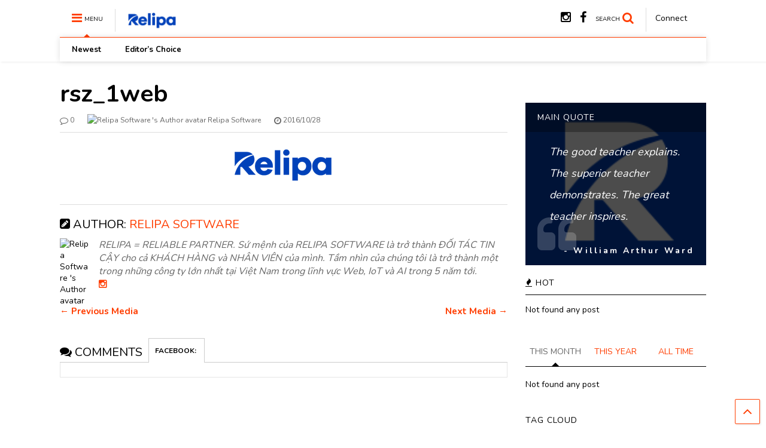

--- FILE ---
content_type: text/html; charset=UTF-8
request_url: https://text.relipasoft.com/rsz_1web/
body_size: 10888
content:
<!DOCTYPE html>
<!--[if IE 7]>
<html class="ie ie7" lang="en-US"
	itemscope 
	itemtype="http://schema.org/Article" 
	prefix="og: http://ogp.me/ns#" >
<![endif]-->
<!--[if IE 8]>
<html class="ie ie8" lang="en-US"
	itemscope 
	itemtype="http://schema.org/Article" 
	prefix="og: http://ogp.me/ns#" >
<![endif]-->
<!--[if !(IE 7) & !(IE 8)]><!-->
<html lang="en-US"
	itemscope 
	itemtype="http://schema.org/Article" 
	prefix="og: http://ogp.me/ns#" >
<!--<![endif]-->
<head>
	<meta charset="UTF-8">
	<meta name="viewport" content="width=device-width">	
	<link rel="profile" href="https://gmpg.org/xfn/11">
	<link rel="pingback" href="https://text.relipasoft.com/xmlrpc.php">
	<title>rsz_1web &#8211; Text of Relipa</title>
    <!-- PVC Template -->
    <script type="text/template" id="pvc-stats-view-template">
    <i class="fa fa-bar-chart pvc-stats-icon medium" aria-hidden="true"></i> 
	<% if ( total_view > 0 ) { %>
		<%= total_view %> <%= total_view > 1 ? "total views" : "total view" %>,
		<% if ( today_view > 0 ) { %>
			<%= today_view %> <%= today_view > 1 ? "views today" : "view today" %>
		<% } else { %>
		no views today		<% } %>
	<% } else { %>
	No views yet	<% } %>
	</script>
    <link rel='dns-prefetch' href='//s.w.org' />
<link rel="alternate" type="application/rss+xml" title="Text of Relipa &raquo; Feed" href="https://text.relipasoft.com/feed/" />
<link rel="alternate" type="application/rss+xml" title="Text of Relipa &raquo; Comments Feed" href="https://text.relipasoft.com/comments/feed/" />
<link rel="alternate" type="application/rss+xml" title="Text of Relipa &raquo; rsz_1web Comments Feed" href="https://text.relipasoft.com/feed/?attachment_id=1998" />
		<script type="text/javascript">
			window._wpemojiSettings = {"baseUrl":"https:\/\/s.w.org\/images\/core\/emoji\/2.2.1\/72x72\/","ext":".png","svgUrl":"https:\/\/s.w.org\/images\/core\/emoji\/2.2.1\/svg\/","svgExt":".svg","source":{"concatemoji":"http:\/\/text.relipasoft.com\/wp-includes\/js\/wp-emoji-release.min.js?ver=4.7.30"}};
			!function(t,a,e){var r,n,i,o=a.createElement("canvas"),l=o.getContext&&o.getContext("2d");function c(t){var e=a.createElement("script");e.src=t,e.defer=e.type="text/javascript",a.getElementsByTagName("head")[0].appendChild(e)}for(i=Array("flag","emoji4"),e.supports={everything:!0,everythingExceptFlag:!0},n=0;n<i.length;n++)e.supports[i[n]]=function(t){var e,a=String.fromCharCode;if(!l||!l.fillText)return!1;switch(l.clearRect(0,0,o.width,o.height),l.textBaseline="top",l.font="600 32px Arial",t){case"flag":return(l.fillText(a(55356,56826,55356,56819),0,0),o.toDataURL().length<3e3)?!1:(l.clearRect(0,0,o.width,o.height),l.fillText(a(55356,57331,65039,8205,55356,57096),0,0),e=o.toDataURL(),l.clearRect(0,0,o.width,o.height),l.fillText(a(55356,57331,55356,57096),0,0),e!==o.toDataURL());case"emoji4":return l.fillText(a(55357,56425,55356,57341,8205,55357,56507),0,0),e=o.toDataURL(),l.clearRect(0,0,o.width,o.height),l.fillText(a(55357,56425,55356,57341,55357,56507),0,0),e!==o.toDataURL()}return!1}(i[n]),e.supports.everything=e.supports.everything&&e.supports[i[n]],"flag"!==i[n]&&(e.supports.everythingExceptFlag=e.supports.everythingExceptFlag&&e.supports[i[n]]);e.supports.everythingExceptFlag=e.supports.everythingExceptFlag&&!e.supports.flag,e.DOMReady=!1,e.readyCallback=function(){e.DOMReady=!0},e.supports.everything||(r=function(){e.readyCallback()},a.addEventListener?(a.addEventListener("DOMContentLoaded",r,!1),t.addEventListener("load",r,!1)):(t.attachEvent("onload",r),a.attachEvent("onreadystatechange",function(){"complete"===a.readyState&&e.readyCallback()})),(r=e.source||{}).concatemoji?c(r.concatemoji):r.wpemoji&&r.twemoji&&(c(r.twemoji),c(r.wpemoji)))}(window,document,window._wpemojiSettings);
		</script>
		<style type="text/css">
img.wp-smiley,
img.emoji {
	display: inline !important;
	border: none !important;
	box-shadow: none !important;
	height: 1em !important;
	width: 1em !important;
	margin: 0 .07em !important;
	vertical-align: -0.1em !important;
	background: none !important;
	padding: 0 !important;
}
</style>
<link rel='stylesheet' id='nextend_google_connect_stylesheet-css' href="https://text.relipasoft.com/wp-content/plugins/nextend-google-connect/buttons/google-btn.css?ver=4.7.30" type='text/css' media='all' />
<link rel='stylesheet' id='font-awesome-styles-css' href="https://text.relipasoft.com/wp-content/plugins/page-views-count/admin/assets/css/font-awesome.min.css?ver=4.5.0" type='text/css' media='all' />
<link rel='stylesheet' id='a3-pvc-style-css' href="https://text.relipasoft.com/wp-content/plugins/page-views-count/assets/css/style.min.css?ver=2.2.1" type='text/css' media='all' />
<link rel='stylesheet' id='magone-style-css' href="https://text.relipasoft.com/wp-content/themes/magone/style.css?ver=3.9" type='text/css' media='all' />
<link rel='stylesheet' id='magone-responsive-css' href="https://text.relipasoft.com/wp-content/themes/magone/assets/css/responsive.css?ver=3.9" type='text/css' media='all' />
<link rel='stylesheet' id='magone-print-css' href="https://text.relipasoft.com/wp-content/themes/magone/assets/css/print.css?ver=3.9" type='text/css' media='print' />
<!--[if lt IE 8]>
<link rel='stylesheet' id='magone-ie-8-css'  href='http://text.relipasoft.com/wp-content/themes/magone/assets/css/ie-8.css?ver=3.9' type='text/css' media='all' />
<![endif]-->
<!--[if lt IE 9]>
<link rel='stylesheet' id='magone-ie-9-css'  href='http://text.relipasoft.com/wp-content/themes/magone/assets/css/ie-9.css?ver=3.9' type='text/css' media='all' />
<![endif]-->
<link rel='stylesheet' id='dashicons-css' href="https://text.relipasoft.com/wp-includes/css/dashicons.min.css?ver=4.7.30" type='text/css' media='all' />
<link rel='stylesheet' id='thickbox-css' href="https://text.relipasoft.com/wp-includes/js/thickbox/thickbox.css?ver=4.7.30" type='text/css' media='all' />
<link rel='stylesheet' id='sneeit-font-awesome-css' href="https://text.relipasoft.com/wp-content/plugins/sneeit-framework/fonts/font-awesome-4.5.0/css/font-awesome.min.css?ver=4.1" type='text/css' media='all' />
<link rel='stylesheet' id='a3pvc-css'  href='//text.relipasoft.com/wp-content/uploads/sass/pvc.min.css?ver=1578468688' type='text/css' media='all' />
<script type="text/javascript">(function(a,d){if(a._nsl===d){a._nsl=[];var c=function(){if(a.jQuery===d)setTimeout(c,33);else{for(var b=0;b<a._nsl.length;b++)a._nsl[b].call(a,a.jQuery);a._nsl={push:function(b){b.call(a,a.jQuery)}}}};c()}})(window);</script><script type='text/javascript' src="https://text.relipasoft.com/wp-includes/js/jquery/jquery.js?ver=1.12.4"></script>
<script type='text/javascript' src="https://text.relipasoft.com/wp-includes/js/jquery/jquery-migrate.min.js?ver=1.4.1"></script>
<script type='text/javascript' src="https://text.relipasoft.com/wp-includes/js/underscore.min.js?ver=1.8.3"></script>
<script type='text/javascript' src="https://text.relipasoft.com/wp-includes/js/backbone.min.js?ver=1.2.3"></script>
<script type='text/javascript'>
/* <![CDATA[ */
var vars = {"rest_api_url":"http:\/\/text.relipasoft.com\/wp-json\/pvc\/v1"};
/* ]]> */
</script>
<script type='text/javascript' src="https://text.relipasoft.com/wp-content/plugins/page-views-count/assets/js/pvc.backbone.min.js?ver=2.2.1"></script>
<link rel='https://api.w.org/' href="https://text.relipasoft.com/wp-json/" />
<link rel="EditURI" type="application/rsd+xml" title="RSD" href="https://text.relipasoft.com/xmlrpc.php?rsd" />
<link rel="wlwmanifest" type="application/wlwmanifest+xml" href="https://text.relipasoft.com/wp-includes/wlwmanifest.xml" /> 
<meta name="generator" content="WordPress 4.7.30" />
<link rel='shortlink' href="https://text.relipasoft.com/?p=1998" />
<link rel="alternate" type="application/json+oembed" href="https://text.relipasoft.com/wp-json/oembed/1.0/embed?url=http%3A%2F%2Ftext.relipasoft.com%2Frsz_1web%2F" />
<link rel="alternate" type="text/xml+oembed" href="https://text.relipasoft.com/wp-json/oembed/1.0/embed?url=http%3A%2F%2Ftext.relipasoft.com%2Frsz_1web%2F&#038;format=xml" />
<!--[if lt IE 9]><script src="http://text.relipasoft.com/wp-content/plugins/sneeit-framework/js/html5.js"></script><![endif]--><script type="text/javascript">
  (function(i,s,o,g,r,a,m){i['GoogleAnalyticsObject']=r;i[r]=i[r]||function(){
  (i[r].q=i[r].q||[]).push(arguments)},i[r].l=1*new Date();a=s.createElement(o),
  m=s.getElementsByTagName(o)[0];a.async=1;a.src=g;m.parentNode.insertBefore(a,m)
  })(window,document,'script','https://www.google-analytics.com/analytics.js','ga');

  ga('create', 'UA-76194265-3', 'auto');

  ga('send', 'pageview');
</script><meta name="theme-color" content="#FF3D00" /><link rel="icon" href="//text.relipasoft.com/wp-content/uploads/2016/10/rsz_4.png" sizes="32x32" />
<link rel="icon" href="//text.relipasoft.com/wp-content/uploads/2016/10/rsz_4.png" sizes="192x192" />
<link rel="apple-touch-icon-precomposed" href="//text.relipasoft.com/wp-content/uploads/2016/10/rsz_4.png" />
<meta name="msapplication-TileImage" content="//text.relipasoft.com/wp-content/uploads/2016/10/rsz_4.png" />
<style type="text/css">.m1-wrapper{width:1124px}.header-layout-logo-mid .td .blog-title, .header-layout-logo-top .td .blog-title{max-width:356px!important}#content{width:72%}.main-sidebar{width:28%}a,a:hover,.color {color: #FF3D00;}.border {border-color: #FF3D00;}.bg {background-color: #FF3D00;}.main-menu {border-top: 1px solid #FF3D00;}.main-menu ul.sub-menu li:hover > a {border-left: 2px solid #FF3D00;}.main-menu .menu-item-mega > .menu-item-inner > .sub-menu {border-top: 2px solid #FF3D00;}.main-menu .menu-item-mega > .menu-item-inner > .sub-menu > li li:hover a {border-left: 1px solid #FF3D00;}.main-menu ul.sub-menu li:hover > a, .main-menu .menu-item-mega > .menu-item-inner > .sub-menu, .main-menu .menu-item-mega > .menu-item-inner > .sub-menu > li li:hover a {border-color: #FF3D00!important;}.header-social-icons ul li a:hover {color: #FF3D00;}.owl-dot.active,.main-sidebar .widget.follow-by-email .follow-by-email-submit {background: #FF3D00;}#footer .widget.social_icons li a:hover {color: #FF3D00;}#footer .follow-by-email .follow-by-email-submit, #mc_embed_signup .button, .wpcf7-form-control[type="submit"] {background: #FF3D00!important;}.feed.widget .feed-widget-header, .sneeit-percent-fill, .sneeit-percent-mask {border-color: #FF3D00;}.feed.widget.box-title h2.widget-title {background: #FF3D00;}.social_counter {color: #FF3D00}.social_counter .button {background: #FF3D00}body{color:#000000}body{background-color:#ffffff}.m1-wrapper, a.comments-title.active{background:#ffffff}.header-bg {background-color:#ffffff;}#header-content, #header-content span, #header-content a {color: #000000}.top-menu > ul.menu > li > a{color:#777}.top-menu > ul.menu > li:hover > a{color:#000000}.top-menu > ul.menu > li > a{font:normal normal 12px "Nunito", sans-serif}.main-menu ul.menu > li > a{color:#000000}.main-menu ul.menu > li:hover > a{color:#333333}.main-menu ul.menu > li:hover > a{background:#eee}.main-menu {background:#ffffff}.main-menu ul.menu > li.current-menu-item > a {background: #ff3d00}.main-menu ul.menu > li.current-menu-item > a {color:#ffffff}.main-menu > ul.menu > li > a{font:normal bold 13px "Nunito", sans-serif}.main-menu ul.menu li ul.sub-menu li > a{color:#cccccc}.main-menu ul.menu li ul.sub-menu li:hover > a{color:#ffffff}.main-menu ul.sub-menu,.main-menu .menu-item-mega-label .menu-item-inner{background:#333}body{background-image:url()}body{background-attachment:scroll}body{font:normal normal 14px "Nunito", sans-serif}h1.post-title{font:normal bold 40px "Nunito", sans-serif}h1.post-title {color:#000}.post-sub-title-wrapper h2 {font:normal bold 20px "Nunito", sans-serif}.post-sub-title-wrapper h2 {color:#000}.post-body .post-body-inner {font:normal normal 16px "Nunito", sans-serif}.feed-widget-header .widget-title{font:normal bold 20px "Nunito", sans-serif}.feed.widget h3.item-title {font-family:"Nunito", sans-serif}.main-sidebar .widget > h2, .main-sidebar .feed-widget-header, .main-sidebar .feed-widget-header h2{font:normal normal 14px "Nunito", sans-serif}.blog-title img {width: auto}.blog-title img {height: 38px}@media screen and (max-width: 89-9px) {.blog-title img {width: auto}}@media screen and (max-width: 899px) {.blog-title img {height: 38px}}</style></head>



<body class="attachment attachment-template-default single single-attachment postid-1998 attachmentid-1998 attachment-png item sidebar-right solid-wrapper solid-menu full-width-header">
	<header id="header" class="header-bg header-layout-default"><div class="m1-wrapper header-bg"><div class="wide">
				
<div class="clear"></div>	<div class="section shad header-bg" id="header-section">
    <div class="widget header no-title" id="header-content">
                    <div class="header-popup-login">
                <div id="myBtn" >
    <a>Connect</a>
</div>
<div id="myModal" class="modal">
    <div class="modal-content">
        <div class="text-login" >
            <div id="text-login_1">
                <b>ĐĂNG NHẬP</b>
            </div>
            <div id="text-login_2">
                Là thành viên bạn có thể đăng bài trên Text of Relipa.
            </div>
            <div id="text-login_3">
                <span></span>
            </div>
        </div>
        <div class="btn-login">
            <div id="facebook" >
                <a href="https://text.relipasoft.com/login/?loginFacebook=1&redirect=http://text.relipasoft.com" onclick="window.location = 'http://text.relipasoft.com/login/?loginFacebook=1&redirect=' + window.location.href;
                        return false;">
                    <img src="https://text.relipasoft.com/wp-content/plugins/popup-login/img/facebook.PNG">
                </a>					
            </div>
            <div id="google">
                <a href="https://text.relipasoft.com/login?loginGoogle=1&redirect=http://text.relipasoft.com" onclick="window.location = 'http://text.relipasoft.com/login?loginGoogle=1&redirect=' + window.location.href;
                        return false;">
                    <img src="https://text.relipasoft.com/wp-content/plugins/popup-login/img/google.PNG">
                </a>
            </div>
        </div>
        <div class="btn-close">
            <button type="button" class="close" id="close">CLOSE</button>
        </div>
    </div>
</div>
<script>
    var modal = document.getElementById('myModal');
    var btn = document.getElementById("myBtn");
    var span = document.getElementsByClassName("close")[0];
    btn.onclick = function () {
        modal.style.display = "block";
    }
    span.onclick = function () {
        modal.style.display = "none";
    }
    window.onclick = function (event) {
        if (event.target == modal) {
            modal.style.display = "none";
        }
    }
</script>
            </div>
                <a id="main-menu-toggle" class="main-menu-toggle header-button toggle-button active">
	<span class="inner">
		<i class="fa fa-bars color"></i> 
		<span>MENU</span>
	</span>
	<span class="arrow border"></span>
</a>
<a id="main-menu-toggle-mobile" class="main-menu-toggle header-button toggle-button mobile">
	<span class="inner">
		<i class="fa fa-bars color"></i> 
		<span>MENU</span>
	</span>
	<span class="arrow border"></span>
</a>
		<h2 class="blog-title"><a href="https://text.relipasoft.com" title="Text of Relipa"><img width="65.384615384615" height="30" alt="Text of Relipa" src="https://text.relipasoft.com/wp-content/uploads/2016/10/web-1-1.png" data-retina="https://text.relipasoft.com/wp-content/uploads/2016/10/Relipaa.png"/></a></h2>
	<a class='header-button' id='search-toggle' href="javascript:void(0)">
	<span class='inner'>
		<span>SEARCH</span> <i class='fa fa-search color'></i>
	</span>
</a>
							
							
		<div class="header-social-icons">						
			<ul>
							<li><a href="https://www.facebook.com/tuyendungrelipa/" title="facebook" class="social-icon facebook" target="_blank"><i class="fa fa-facebook"></i></a></li>
							<li><a href="https://instagram.com/relipasoft" title="instagram" class="social-icon instagram" target="_blank"><i class="fa fa-instagram"></i></a></li>
						</ul>
			<div class="clear"></div>
		</div>
								
        <div class="clear"></div>
    </div><!-- #header-content -->
    <div class="widget page-list menu pagelist main-menu no-title" id="main-menu">			<a href="https://text.relipasoft.com" class="sticky-menu-logo">
				<img alt="Text of Relipa" src="https://text.relipasoft.com/wp-content/uploads/2016/10/rsz_1rsz_1web.png" data-retina="https://text.relipasoft.com/wp-content/uploads/2016/10/4.png"/>
			</a>
		<ul id="menu-relipa" class="menu"><li id="menu-item-3465" class="menu-item menu-item-type-custom menu-item-object-custom menu-item-home menu-item-3465"><a href="https://text.relipasoft.com/">Newest</a></li>
<li id="menu-item-3464" class="menu-item menu-item-type-custom menu-item-object-custom menu-item-3464"><a href="https://text.relipasoft.com/tag/editorchoice/">Editor&#8217;s Choice</a></li>
</ul><div class="clear"></div><!--!important-->
</div>    <div class="clear"></div>
</div> <!-- #header-section -->
	<div class="clear"></div>
				
<div class="clear"></div></div></div></header>

<div class="m1-wrapper">
	<div class="wide">
				<div class="clear"></div>
		<div id='primary'>
			<div id='content'><div class="content-inner">
							
<div class="clear"></div>						<div class="widget content-scroll no-title">
		<div class="blog-posts hfeed">
					<div class="post-outer">
				<div class="post hentry" itemprop="blogPost" itemscope="itemscope" itemtype="http://schema.org/BlogPosting">
					<div class="post-header">
						<a name="1998" class="post-id" data-id="1998"></a>
						
											
												<h1 class="post-title entry-title" itemprop="name headline">rsz_1web</h1>
																			
						
												

						<!-- meta data for post -->
													<div class="post-meta-wrapper">
								
												
									<a class="post-meta post-meta-comments" href="#comments">
										<i class="fa fa-comment-o"></i> 0										
									</a>
																								
																<a class="author post-meta post-meta-author vcard" href="https://text.relipasoft.com/author/relipa/" rel="author" title="Relipa Software" itemprop="author" itemscope="itemscope" itemtype="http://schema.org/Person">
									<img alt='Relipa Software &#039;s Author avatar' src='http://0.gravatar.com/avatar/9599a1cebae5b33dddde1ce97b19c46d?s=16&#038;d=identicon&#038;r=g' srcset='http://0.gravatar.com/avatar/9599a1cebae5b33dddde1ce97b19c46d?s=32&amp;d=identicon&amp;r=g 2x' class='avatar avatar-16 photo' height='16' width='16' />										<span class="fn" itemprop="name">Relipa Software</span>
								</a>
								
																	<a class="entry-date published post-meta post-meta-date timestamp-link" href="https://text.relipasoft.com/rsz_1web/" rel="bookmark" title="permanent link">
										<i class="fa fa-clock-o"></i>
										<abbr class="updated" itemprop="datePublished">
											<span class="value">
												2016/10/28											</span>
										</abbr>
									</a>
																
							</div>
												
						

					</div><!-- end post-header -->
					
					<div class="post-body entry-content content-template" id="post-body-1998" itemprop="articleBody">											
						<div class="post-body-inner">
							
								<p class="attachment">
									<a href="//text.relipasoft.com/wp-content/uploads/2016/10/rsz_1web.png" title="rsz_1web" rel="attachment">
										<img src="//text.relipasoft.com/wp-content/uploads/2016/10/rsz_1web.png" width="170" height="78"  class="attachment-medium" alt="rsz_1web" />
									</a>
								</p>
								
														

							<div class="clear"></div>

							
													</div>
						<div class="clear"></div>
						
													
						<!-- clear for photos floats -->
						<div class="clear"></div>
					</div><!-- end post-body -->
					
										

					<div class="post-footer">
												
						
															
						
							<div class="post-section post-author-box" itemprop="author" itemscope="itemscope" itemtype="http://schema.org/Person">
								<h4 class="post-section-title">
									<i class="fa fa-pencil-square"></i> AUTHOR:
									<a href="https://text.relipasoft.com/author/relipa/" itemprop="url" rel="author" title="author profile">
										<span itemprop="name">Relipa Software</span>
									</a>
								</h4>
								<div class="clear"></div>
								<div class="post-author-box-content">
									<div class="author-profile has-avatar">
										<img alt='Relipa Software &#039;s Author avatar' src='http://0.gravatar.com/avatar/9599a1cebae5b33dddde1ce97b19c46d?s=50&#038;d=identicon&#038;r=g' srcset='http://0.gravatar.com/avatar/9599a1cebae5b33dddde1ce97b19c46d?s=100&amp;d=identicon&amp;r=g 2x' class='avatar avatar-50 photo author-profile-avatar cir' height='50' width='50' />										
										<div class="author-profile-description">												
											<span itemprop="description">
												RELIPA = RELIABLE PARTNER. Sứ mệnh của RELIPA SOFTWARE là trở thành ĐỐI TÁC TIN CẬY cho cả KHÁCH HÀNG và NHÂN VIÊN của mình. Tầm nhìn của chúng tôi là trở thành một trong những công ty lớn nhất tại Việt Nam trong lĩnh vực Web, IoT và AI trong 5 năm tới.											</span>
											<div class="clear"></div>
											<div class="author-social-icon-links"><a class="author-social-links" href="https://www.instagram.com/relipasoft/" target="_blank" ref="nofollow"><i class="fa fa-instagram"></i></a><div class="clear"></div></div>										</div>
									</div>
									
									<div class="clear"></div>
								</div>
								<div class="clear"></div>
							</div>
							<div class="clear"></div>
												

					</div><!-- end post-footer -->
					
										
				</div><!-- end post-hentry -->
				
						<div class="blog-pager">
			<div class="blog-pager-item newer"><div class="blog-pager-item-inner">				
				<a href="https://text.relipasoft.com/web/">&larr; Previous Media</a>			</div></div>

			<div class="blog-pager-item older"><div class="blog-pager-item-inner">
				<a href="https://text.relipasoft.com/rsz_1rsz_1web/">Next Media &rarr;</a>			</div></div>
			
			<div class="clear"></div>
		</div>
		<div class="clear"></div>

													
				<div id="comments">
	<div id="comments-title-tabs">
		<h4 class="post-section-title comments-title-tabs-name comments-title-tab">
			<i class="fa fa-comments"></i> COMMENTS		</h4>
	</div>
	<div class="clear"></div>
	<div class="comments-title-tabs-hr"></div>
	<a name="comments"></a>
	
		
	<div class="facebook-comments comments">
    <a class="facebook-comments-title comments-title" href="javascript:void(0)" data-target=".facebook-comments">
        FACEBOOK: 
		<span class="color">
			<fb:comments-count href="http://text.relipasoft.com/rsz_1web/">0</fb:comments-count>
		</span>		
    </a>
    <div class="facebook-comments-inner comments-inner">
		<div id="jsid-comment-facebook-plugin" class="fb-comments fb_iframe_widget" data-numposts="5" data-colorscheme="light" data-width="0" data-height="600" fb-xfbml-state="rendered"></div>		
		<div class="hide ajax-comment-count" data-system="facebook" data-id="1998"><fb:comments-count href="http://text.relipasoft.com/rsz_1web/"></fb:comments-count></div>		
    </div>
</div>
	
			
</div><!--#comments-->	
<div class="clear"></div>			</div>
			
				</div>
	</div>
<div class="clear"></div>			
<div class="clear"></div></div></div><aside id="sidebar" class="section main-sidebar"><div class="widget HTML no-title"><div class="widget-content"><div class="fb-page-raw" id="fb-page-0"data-href="https://www.facebook.com/tuyendungrelipa/" data-width="300" data-height="130" data-adapt-container-width="true" data-show-facepile="true" data-small-header="false" data-hide-cover="false" data-show-posts="false" ></div></div><div class="clear"></div></div><div class="widget Image misc image quote"><div class="item-thumbnail quote-background"><img width="150" height="150" src="//text.relipasoft.com/wp-content/uploads/2018/08/Relipa-square-250x250.png" class="attachment-thumbnail size-thumbnail" alt="" srcset="//text.relipasoft.com/wp-content/uploads/2018/08/Relipa-square-250x250.png 250w, //text.relipasoft.com/wp-content/uploads/2018/08/Relipa-square-400x400.png 400w, //text.relipasoft.com/wp-content/uploads/2018/08/Relipa-square-768x768.png 768w, //text.relipasoft.com/wp-content/uploads/2018/08/Relipa-square-650x650.png 650w, //text.relipasoft.com/wp-content/uploads/2018/08/Relipa-square-150x150.png 150w, //text.relipasoft.com/wp-content/uploads/2018/08/Relipa-square-800x800.png 800w, //text.relipasoft.com/wp-content/uploads/2018/08/Relipa-square-1200x1200.png 1200w, //text.relipasoft.com/wp-content/uploads/2018/08/Relipa-square.png 1530w" sizes="(max-width: 150px) 100vw, 150px" /></div><h2 class="widget-title">MAIN QUOTE</h2><div class="widget-content">	
	<div class="quote-icon"><i class="fa fa-quote-left"></i></div>
		<div class="quote-content">The good teacher explains. The superior teacher demonstrates. The great teacher inspires.</div>
		
		<div class="quote-author"> - William Arthur Ward</div>
		<div class="clear"></div>
	
	</div><div class="clear"></div></div><div class="clear"></div><div class="widget Label one label feed has-title fix-height none-icon " id="Label1"><div class="feed-widget-header"><h2 class="widget-title feed-widget-title"><span><i class="fa fa-fire"></i> HOT</span></h2><div class="clear"></div></div><div class="widget-content feed-widget-content widget-content-Label1" id="widget-content-Label1">Not found any post</div><div class="clear"></div></div><div class="clear"></div><div class="clear"></div><div class="widget Label list label feed tab has-title fix-height " id="Label2"><div class="feed-widget-header"><h2 class="widget-title feed-widget-title"><a href="http://this-month">THIS MONTH</a></h2><div class="clear"></div></div><div class="widget-content feed-widget-content widget-content-Label2" id="widget-content-Label2">Not found any post</div><div class="clear"></div></div><div class="clear"></div><div class="clear"></div><div class="widget Label list label feed tab has-title fix-height " id="Label3"><div class="feed-widget-header"><h2 class="widget-title feed-widget-title"><a href="http://this-year">THIS YEAR</a></h2><div class="clear"></div></div><div class="widget-content feed-widget-content widget-content-Label3" id="widget-content-Label3">Not found any post</div><div class="clear"></div></div><div class="clear"></div><div class="clear"></div><div class="widget Label list label feed tab has-title fix-height " id="Label4"><div class="feed-widget-header"><h2 class="widget-title feed-widget-title"><span>ALL TIME</span></h2><div class="clear"></div></div><div class="widget-content feed-widget-content widget-content-Label4" id="widget-content-Label4"><div  class="shad item item-0 item-two item-three item-four table"><div class="tr"><div class="td item-index">1.</div><div class="td"><h3 class="item-title"><a href="https://text.relipasoft.com/2017/05/co-ban-ve-rest-va-restful-api/"><span class="title-name">Cơ bản về REST và RESTful API</span></a></h3></div></div></div><div class="clear"></div><div  class="shad item item-1 than-0 table"><div class="tr"><div class="td item-index">2.</div><div class="td"><h3 class="item-title"><a href="https://text.relipasoft.com/2017/02/viet-mail-nhu-1-nguoi-chuyen-nghiep/"><span class="title-name">Viết mail như 1 người chuyên nghiệp</span></a></h3></div></div></div><div class="clear"></div><div  class="shad item item-2 item-two than-0 than-1 table"><div class="tr"><div class="td item-index">3.</div><div class="td"><h3 class="item-title"><a href="https://text.relipasoft.com/2018/12/%e3%80%8c%e3%81%8a%e4%b8%96%e8%a9%b1%e3%81%ab%e3%81%aa%e3%82%8a%e3%81%be%e3%81%99%e3%80%8d-dung-the-nao-cho-dung/"><span class="title-name">「お世話になります」- dùng thế nào cho đúng?</span></a></h3></div></div></div><div class="clear"></div><div  class="shad item item-3 item-three than-0 than-1 than-2 table"><div class="tr"><div class="td item-index">4.</div><div class="td"><h3 class="item-title"><a href="https://text.relipasoft.com/2016/12/chuyen-thi-acmicpc-va-hoc-thuat-toan/"><span class="title-name">Chuyện thi ACM/ICPC và học thuật toán</span></a></h3></div></div></div><div class="clear"></div><div  class="shad item item-4 item-two item-four than-0 than-1 than-2 than-3 table"><div class="tr"><div class="td item-index">5.</div><div class="td"><h3 class="item-title"><a href="https://text.relipasoft.com/2018/12/google-sheets-tips-gioi-han-quyen-truy-cap-va-chinh-sua-du-lieu-phan-1/"><span class="title-name">[Google sheets Tips] Giới hạn quyền truy cập và chỉnh sửa dữ liệu &#8211; Phần 1</span></a></h3></div></div></div><div class="clear"></div><div  class="shad item item-5 than-0 than-1 than-2 than-3 than-4 table"><div class="tr"><div class="td item-index">6.</div><div class="td"><h3 class="item-title"><a href="https://text.relipasoft.com/2019/07/toi-da-chuan-bi-thi-psm-1-nhu-the-nao/"><span class="title-name">Tôi đã chuẩn bị thi PSM 1 như thế nào?</span></a></h3></div></div></div><div class="clear"></div><div  class="shad item item-6 item-two item-three than-0 than-1 than-2 than-3 than-4 than-5 table"><div class="tr"><div class="td item-index">7.</div><div class="td"><h3 class="item-title"><a href="https://text.relipasoft.com/2016/12/dong-thoi-khong-phai-la-song-song-concurrency-is-not-parallelism/"><span class="title-name">Đồng thời không phải là song song &#8211; Concurrency is not Parallelism.</span></a></h3></div></div></div><div class="clear"></div><div  class="shad item item-7 than-0 than-1 than-2 than-3 than-4 than-5 than-6 table"><div class="tr"><div class="td item-index">8.</div><div class="td"><h3 class="item-title"><a href="https://text.relipasoft.com/2017/02/giao-tiep-va-cac-rao-can-tam-ly-trong-giao-tiep/"><span class="title-name">Giao tiếp và các rào cản tâm lý trong giao tiếp</span></a></h3></div></div></div><div class="clear"></div><div  class="shad item item-8 item-two item-four than-0 than-1 than-2 than-3 than-4 than-5 than-6 than-7 table"><div class="tr"><div class="td item-index">9.</div><div class="td"><h3 class="item-title"><a href="https://text.relipasoft.com/2019/09/book-review-tru-tien/"><span class="title-name">[Book Review] Tru Tiên</span></a></h3></div></div></div><div class="clear"></div><div  class="shad item item-9 item-three than-0 than-1 than-2 than-3 than-4 than-5 than-6 than-7 than-8 table"><div class="tr"><div class="td item-index">10.</div><div class="td"><h3 class="item-title"><a href="https://text.relipasoft.com/2019/08/automotive-testing/"><span class="title-name">Automotive Testing</span></a></h3></div></div></div><div class="clear"></div></div><div class="clear"></div></div><div class="clear"></div><div id="tag_cloud-2" class="widget widget_tag_cloud"><div class="alt-widget-content"></div><h2 class="widget-title"><span class="widget-title-content">TAG CLOUD</span></h2><div class="clear"></div><div class="widget-content"><div class="tagcloud"><a href="https://text.relipasoft.com/category/agile/" class='tag-link-319 tag-link-position-1' title='5 topics' style='font-size: 14.339622641509pt;'>Agile</a>
<a href="https://text.relipasoft.com/category/angularjs/" class='tag-link-272 tag-link-position-2' title='3 topics' style='font-size: 11.962264150943pt;'>AngularJS</a>
<a href="https://text.relipasoft.com/category/api/" class='tag-link-318 tag-link-position-3' title='1 topic' style='font-size: 8pt;'>API</a>
<a href="https://text.relipasoft.com/category/aws/" class='tag-link-311 tag-link-position-4' title='3 topics' style='font-size: 11.962264150943pt;'>AWS</a>
<a href="https://text.relipasoft.com/category/book-review/" class='tag-link-313 tag-link-position-5' title='17 topics' style='font-size: 20.679245283019pt;'>Book Review</a>
<a href="https://text.relipasoft.com/category/writing/" class='tag-link-277 tag-link-position-6' title='1 topic' style='font-size: 8pt;'>Chuyện viết</a>
<a href="https://text.relipasoft.com/category/design-system/" class='tag-link-328 tag-link-position-7' title='2 topics' style='font-size: 10.377358490566pt;'>Design System</a>
<a href="https://text.relipasoft.com/category/development-process/" class='tag-link-327 tag-link-position-8' title='1 topic' style='font-size: 8pt;'>Development Process</a>
<a href="https://text.relipasoft.com/category/docker/" class='tag-link-288 tag-link-position-9' title='3 topics' style='font-size: 11.962264150943pt;'>Docker</a>
<a href="https://text.relipasoft.com/category/git/" class='tag-link-299 tag-link-position-10' title='1 topic' style='font-size: 8pt;'>Git</a>
<a href="https://text.relipasoft.com/category/golang/" class='tag-link-335 tag-link-position-11' title='1 topic' style='font-size: 8pt;'>Golang</a>
<a href="https://text.relipasoft.com/category/html5/" class='tag-link-276 tag-link-position-12' title='1 topic' style='font-size: 8pt;'>HTML5</a>
<a href="https://text.relipasoft.com/category/hop-dong/" class='tag-link-324 tag-link-position-13' title='1 topic' style='font-size: 8pt;'>Hợp đồng</a>
<a href="https://text.relipasoft.com/category/infrastructure/" class='tag-link-294 tag-link-position-14' title='16 topics' style='font-size: 20.283018867925pt;'>Infrastructure</a>
<a href="https://text.relipasoft.com/category/javascript/" class='tag-link-273 tag-link-position-15' title='4 topics' style='font-size: 13.283018867925pt;'>Javascript</a>
<a href="https://text.relipasoft.com/category/nhat-ban/kinh-te-nhat-ban/" class='tag-link-338 tag-link-position-16' title='2 topics' style='font-size: 10.377358490566pt;'>Kinh tế</a>
<a href="https://text.relipasoft.com/category/laravel/" class='tag-link-301 tag-link-position-17' title='4 topics' style='font-size: 13.283018867925pt;'>Laravel</a>
<a href="https://text.relipasoft.com/category/leadership/" class='tag-link-315 tag-link-position-18' title='1 topic' style='font-size: 8pt;'>Leadership</a>
<a href="https://text.relipasoft.com/category/codeandlife/" class='tag-link-280 tag-link-position-19' title='4 topics' style='font-size: 13.283018867925pt;'>Lập trình &amp; cuộc sống</a>
<a href="https://text.relipasoft.com/category/meetup/" class='tag-link-296 tag-link-position-20' title='2 topics' style='font-size: 10.377358490566pt;'>Meetup</a>
<a href="https://text.relipasoft.com/category/microservice/" class='tag-link-274 tag-link-position-21' title='2 topics' style='font-size: 10.377358490566pt;'>Microservice</a>
<a href="https://text.relipasoft.com/category/nginx/" class='tag-link-292 tag-link-position-22' title='1 topic' style='font-size: 8pt;'>Nginx</a>
<a href="https://text.relipasoft.com/category/nhat-ban/" class='tag-link-337 tag-link-position-23' title='3 topics' style='font-size: 11.962264150943pt;'>Nhật Bản</a>
<a href="https://text.relipasoft.com/category/php/" class='tag-link-271 tag-link-position-24' title='9 topics' style='font-size: 17.245283018868pt;'>PHP</a>
<a href="https://text.relipasoft.com/category/productivity/" class='tag-link-314 tag-link-position-25' title='7 topics' style='font-size: 15.924528301887pt;'>Productivity</a>
<a href="https://text.relipasoft.com/category/qa/" class='tag-link-286 tag-link-position-26' title='1 topic' style='font-size: 8pt;'>QA</a>
<a href="https://text.relipasoft.com/category/management-2/" class='tag-link-322 tag-link-position-27' title='3 topics' style='font-size: 11.962264150943pt;'>Quản lý</a>
<a href="https://text.relipasoft.com/category/gorvement/" class='tag-link-302 tag-link-position-28' title='22 topics' style='font-size: 22pt;'>Quản trị</a>
<a href="https://text.relipasoft.com/category/reactjs/" class='tag-link-308 tag-link-position-29' title='1 topic' style='font-size: 8pt;'>ReactJS</a>
<a href="https://text.relipasoft.com/category/sales/" class='tag-link-336 tag-link-position-30' title='3 topics' style='font-size: 11.962264150943pt;'>Sales</a>
<a href="https://text.relipasoft.com/category/scrum/" class='tag-link-320 tag-link-position-31' title='5 topics' style='font-size: 14.339622641509pt;'>Scrum</a>
<a href="https://text.relipasoft.com/category/security/" class='tag-link-298 tag-link-position-32' title='3 topics' style='font-size: 11.962264150943pt;'>Security</a>
<a href="https://text.relipasoft.com/category/soft-skills/" class='tag-link-329 tag-link-position-33' title='1 topic' style='font-size: 8pt;'>Soft skills</a>
<a href="https://text.relipasoft.com/category/testing/" class='tag-link-287 tag-link-position-34' title='5 topics' style='font-size: 14.339622641509pt;'>Testing</a>
<a href="https://text.relipasoft.com/category/tips-tricks/" class='tag-link-323 tag-link-position-35' title='1 topic' style='font-size: 8pt;'>Tips &amp; Tricks</a>
<a href="https://text.relipasoft.com/category/nhat-ban/tieng-nhat/" class='tag-link-342 tag-link-position-36' title='1 topic' style='font-size: 8pt;'>Tiếng Nhật</a>
<a href="https://text.relipasoft.com/category/unity/" class='tag-link-306 tag-link-position-37' title='1 topic' style='font-size: 8pt;'>Unity</a>
<a href="https://text.relipasoft.com/category/web-development/" class='tag-link-297 tag-link-position-38' title='10 topics' style='font-size: 17.77358490566pt;'>Web Development</a>
<a href="https://text.relipasoft.com/category/japanese/" class='tag-link-281 tag-link-position-39' title='1 topic' style='font-size: 8pt;'>日本語</a></div>
<div class="clear"></div></div></div><div class="clear"></div></aside></div><div class="clear"></div><div class="is-firefox hide"></div><div class="is-ie9 hide"></div><div id="footer">			
<div class="clear"></div><div class="footer-inner shad"><div class="footer-col footer-col-1"><aside id="footer-col-1-section" class="section"><div class="widget Branding no-title"><div class="widget-content"><div class="branding-line branding-logo"><a href="https://text.relipasoft.com"><img alt="Site Logo" src="https://text.relipasoft.com/wp-content/uploads/2016/10/rsz_1web.png"/></a></div><div class="branding-line branding-address branding-info"><i class="fa fa-map-marker"></i>  3rd Floor, C Tower, Golden Palace Building, Me Tri Street, Nam Tu Liem District, Ha Noi</div><div class="branding-line branding-phone branding-info"><i class="fa fa-phone"></i> 043 200 4725　</div><div class="branding-line branding-email branding-info"><i class="fa fa-envelope"></i> hr@relipasoft.com</div></div><div class="clear"></div></div><div class="clear"></div></aside></div><div class="footer-col footer-col-2"><aside id="footer-col-2-section" class="section"><div id="nav_menu-2" class="widget widget_nav_menu"><div class="alt-widget-content"></div><h2 class="widget-title"><span class="widget-title-content">PAGES</span></h2><div class="clear"></div><div class="widget-content"><div class="menu-footer-links-container"><ul id="menu-footer-links" class="menu"><li id="menu-item-2101" class="menu-item menu-item-type-custom menu-item-object-custom menu-item-2101"><a href="https://v.relipasoft.com">Home</a></li>
<li id="menu-item-2102" class="menu-item menu-item-type-custom menu-item-object-custom menu-item-2102"><a href="https://v.relipasoft.com/jobs">Jobs</a></li>
<li id="menu-item-1996" class="menu-item menu-item-type-custom menu-item-object-custom menu-item-1996"><a href="https://v.relipasoft.com/">About</a></li>
<li id="menu-item-1819" class="menu-item menu-item-type-post_type menu-item-object-page menu-item-1819"><a href="https://text.relipasoft.com/contact/">Contact</a></li>
</ul></div><div class="clear"></div></div></div><div class="clear"></div></aside></div><div class="footer-col footer-col-3"><aside id="footer-col-3-section" class="section"><div class="widget LinkList social_icons linklist no-title"><div class="widget-content"><ul><li><a href="https://www.facebook.com/relipasoft" title="facebook" class="social-icon facebook" target="_blank"><i class="fa fa-facebook"></i></a></li><li><a href="https://instagram.com/relipasoft" title="instagram" class="social-icon instagram" target="_blank"><i class="fa fa-instagram"></i></a></li></ul><div class="clear"></div></div><div class="clear"></div></div><div class="clear"></div></aside></div><div class="clear"></div></div></div><div id="magone-copyright">© 2018 Relipa. All rights reserved. </div></div></div><a class='scroll-up shad' href='#'><i class='fa fa-angle-up'></i></a><div class='search-form-wrapper'><div class='search-form-overlay'></div><form role="search" action="https://text.relipasoft.com" class='search-form' method='get'>
	<label class='search-form-label'>Type something and Enter</label>
	<input class='search-text' name='s' value="" type='text' placeholder="Type something and Enter"/>
	<button class='search-submit' type='submit'><i class="fa fa-search"></i></button>
</form></div><link rel='stylesheet' id='sneeit-google-fonts-css'  href='//fonts.googleapis.com/css?family=Nunito%3A400%2C300%2C700&#038;ver=4.1' type='text/css' media='all' />
<script type='text/javascript' src="https://text.relipasoft.com/wp-includes/js/jquery/ui/core.min.js?ver=1.11.4"></script>
<script type='text/javascript' src="https://text.relipasoft.com/wp-includes/js/jquery/ui/widget.min.js?ver=1.11.4"></script>
<script type='text/javascript' src="https://text.relipasoft.com/wp-includes/js/jquery/ui/tabs.min.js?ver=1.11.4"></script>
<script type='text/javascript' src="https://text.relipasoft.com/wp-includes/js/jquery/ui/accordion.min.js?ver=1.11.4"></script>
<script type='text/javascript' src="https://text.relipasoft.com/wp-content/themes/magone/assets/js/owl.js?ver=3.9"></script>
<script type='text/javascript'>
/* <![CDATA[ */
var magone = {"text":{"No Found Any Posts":"Not Found Any Posts","Tab":"Tab","Copy All Code":"Copy All Code","Select All Code":"Select All Code","All codes were copied to your clipboard":"All codes were copied to your clipboard","Can not copy the codes \/ texts, please press [CTRL]+[C] (or CMD+C with Mac) to copy":"Can not copy the codes \/ texts, please press [CTRL]+[C] (or CMD+C with Mac) to copy","widget_pagination_post_count":"<span class=\"value\">%1$s<\/span> \/ %2$s POSTS","LOAD MORE":"LOAD MORE","OLDER":"OLDER","NEWER":"NEWER","Hover and click above bar to rate":"Hover and click above bar to rate","Hover and click above stars to rate":"Hover and click above stars to rate","You rated %s":"You rated %s","You will rate %s":"You will rate %s","Submitting ...":"Submitting ...","Your browser not support user rating":"Your browser not support user rating","Server not response your rating":"Server not response your rating","Server not accept your rating":"Server not accept your rating"},"ajax_url":"http:\/\/text.relipasoft.com\/wp-admin\/admin-ajax.php","is_rtl":"","is_gpsi":"","facebook_app_id":"1183748391678862","disqus_short_name":"relipa-text","primary_comment_system":"facebook","disable_wordpress_comment_media":"on","sticky_menu":"disable","locale":"en_US","sticky_sidebar_delay":"200","serve_scaled_images":""};
/* ]]> */
</script>
<script type='text/javascript' src="https://text.relipasoft.com/wp-content/themes/magone/assets/js/lib.js?ver=3.9"></script>
<script type='text/javascript' src="https://text.relipasoft.com/wp-content/themes/magone/assets/js/main.js?ver=3.9"></script>
<script type='text/javascript'>
/* <![CDATA[ */
var thickboxL10n = {"next":"Next >","prev":"< Prev","image":"Image","of":"of","close":"Close","noiframes":"This feature requires inline frames. You have iframes disabled or your browser does not support them.","loadingAnimation":"http:\/\/text.relipasoft.com\/wp-includes\/js\/thickbox\/loadingAnimation.gif"};
/* ]]> */
</script>
<script type='text/javascript' src="https://text.relipasoft.com/wp-includes/js/thickbox/thickbox.js?ver=3.1-20121105"></script>
<script type='text/javascript' src="https://text.relipasoft.com/wp-includes/js/comment-reply.min.js?ver=4.7.30"></script>
<script type='text/javascript' src="https://text.relipasoft.com/wp-includes/js/wp-embed.min.js?ver=4.7.30"></script>
<script defer src="https://static.cloudflareinsights.com/beacon.min.js/vcd15cbe7772f49c399c6a5babf22c1241717689176015" integrity="sha512-ZpsOmlRQV6y907TI0dKBHq9Md29nnaEIPlkf84rnaERnq6zvWvPUqr2ft8M1aS28oN72PdrCzSjY4U6VaAw1EQ==" data-cf-beacon='{"version":"2024.11.0","token":"ebca9d13c56d4a41ad36e45d3571edad","r":1,"server_timing":{"name":{"cfCacheStatus":true,"cfEdge":true,"cfExtPri":true,"cfL4":true,"cfOrigin":true,"cfSpeedBrain":true},"location_startswith":null}}' crossorigin="anonymous"></script>
</body></html>